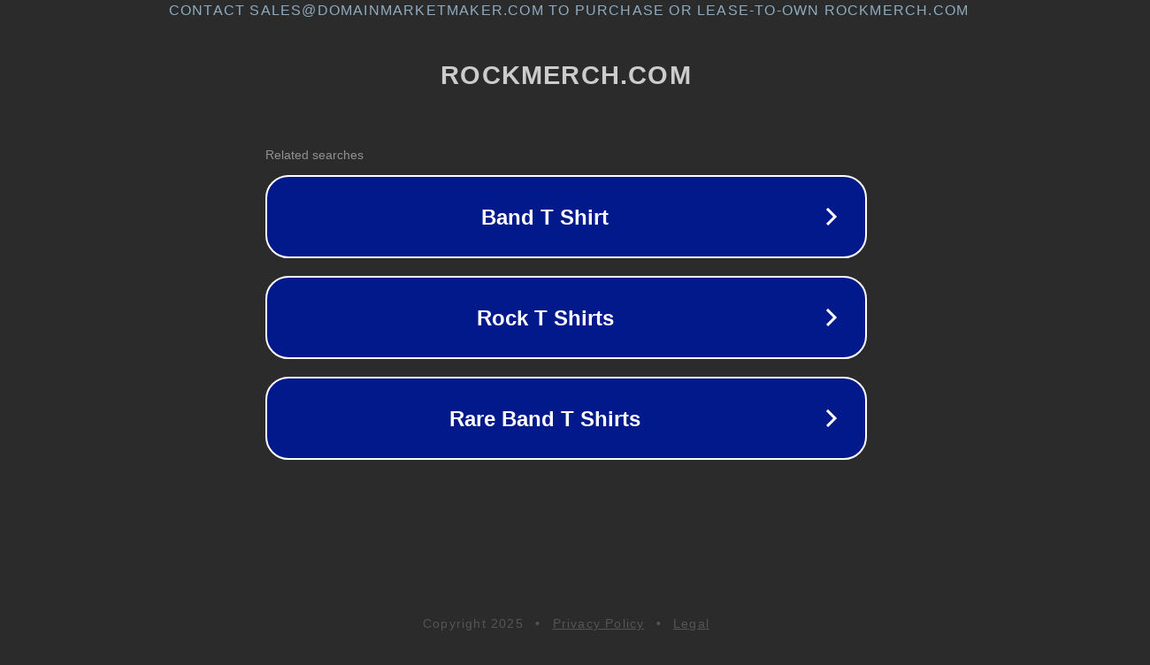

--- FILE ---
content_type: text/html; charset=utf-8
request_url: https://www.rockmerch.com/products/100-gecs-1000-gecs-the-tree-of-clues-vinyl-lp-41101254
body_size: 1134
content:
<!doctype html>
<html data-adblockkey="MFwwDQYJKoZIhvcNAQEBBQADSwAwSAJBANDrp2lz7AOmADaN8tA50LsWcjLFyQFcb/P2Txc58oYOeILb3vBw7J6f4pamkAQVSQuqYsKx3YzdUHCvbVZvFUsCAwEAAQ==_fhaUhGbKUCHpVVKurfg/HR/JDZV3ethuOoRiHBp6VXx20Ckd6MrLvAS5wY7diKAjPCiOJ2WNmyBMr/DWTTX1BA==" lang="en" style="background: #2B2B2B;">
<head>
    <meta charset="utf-8">
    <meta name="viewport" content="width=device-width, initial-scale=1">
    <link rel="icon" href="[data-uri]">
    <link rel="preconnect" href="https://www.google.com" crossorigin>
</head>
<body>
<div id="target" style="opacity: 0"></div>
<script>window.park = "[base64]";</script>
<script src="/bEBizPxZz.js"></script>
</body>
</html>
